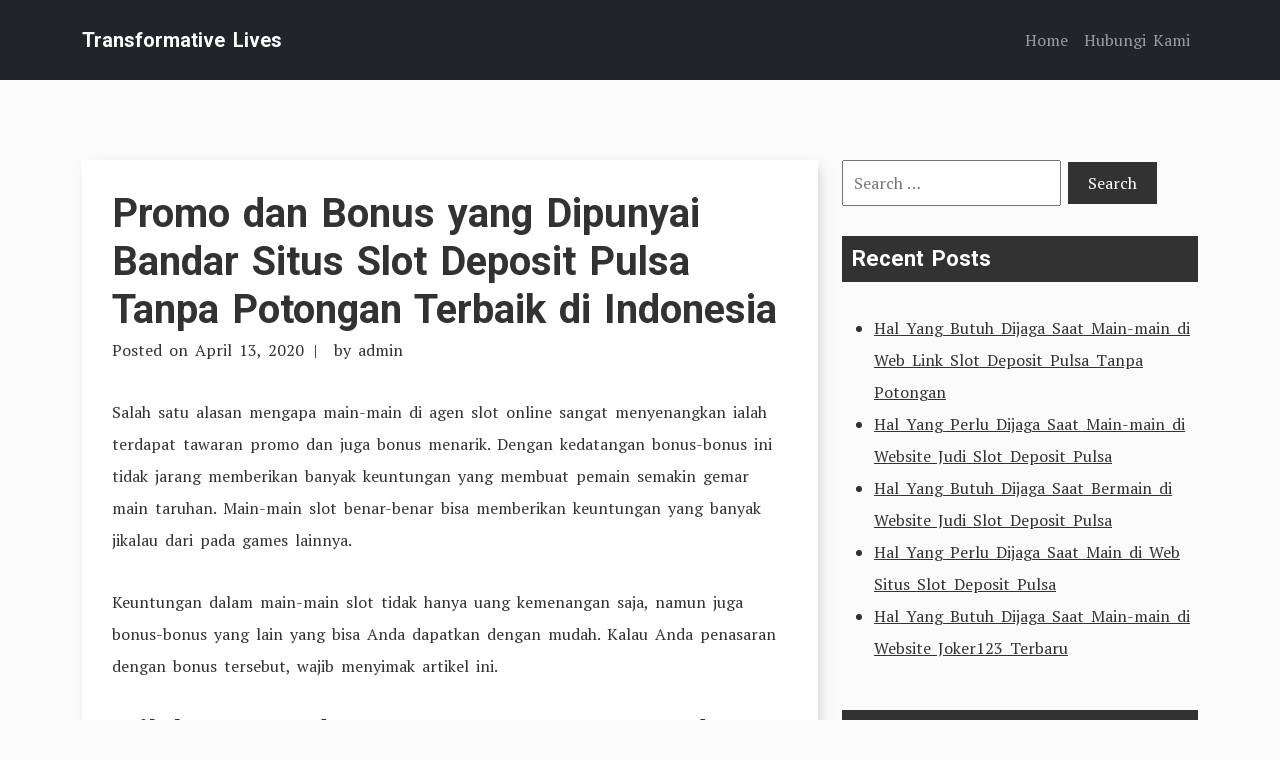

--- FILE ---
content_type: text/html; charset=UTF-8
request_url: https://transformativelives.org/promo-dan-bonus-yang-dipunyai-bandar-situs-slot-deposit-pulsa-tanpa-potongan-terbaik-di-indonesia/
body_size: 8831
content:
<!doctype html>
<html lang="en-US">
<head>
	<meta charset="UTF-8">
	<meta name="viewport" content="width=device-width, initial-scale=1">
	<link rel="profile" href="https://gmpg.org/xfn/11">

	<link rel="preconnect" href="https://fonts.googleapis.com">
    <link rel="preconnect" href="https://fonts.gstatic.com" crossorigin>

	<title>Promo dan Bonus yang Dipunyai Bandar Situs Slot Deposit Pulsa Tanpa Potongan Terbaik di Indonesia &#8211; Transformative Lives</title>
<meta name='robots' content='max-image-preview:large' />
	<style>img:is([sizes="auto" i], [sizes^="auto," i]) { contain-intrinsic-size: 3000px 1500px }</style>
	<link rel='dns-prefetch' href='//fonts.googleapis.com' />
<link rel="alternate" type="application/rss+xml" title="Transformative Lives &raquo; Feed" href="https://transformativelives.org/feed/" />
<link rel="alternate" type="application/rss+xml" title="Transformative Lives &raquo; Comments Feed" href="https://transformativelives.org/comments/feed/" />
<script type="text/javascript">
/* <![CDATA[ */
window._wpemojiSettings = {"baseUrl":"https:\/\/s.w.org\/images\/core\/emoji\/16.0.1\/72x72\/","ext":".png","svgUrl":"https:\/\/s.w.org\/images\/core\/emoji\/16.0.1\/svg\/","svgExt":".svg","source":{"concatemoji":"https:\/\/transformativelives.org\/wp-includes\/js\/wp-emoji-release.min.js?ver=6.8.3"}};
/*! This file is auto-generated */
!function(s,n){var o,i,e;function c(e){try{var t={supportTests:e,timestamp:(new Date).valueOf()};sessionStorage.setItem(o,JSON.stringify(t))}catch(e){}}function p(e,t,n){e.clearRect(0,0,e.canvas.width,e.canvas.height),e.fillText(t,0,0);var t=new Uint32Array(e.getImageData(0,0,e.canvas.width,e.canvas.height).data),a=(e.clearRect(0,0,e.canvas.width,e.canvas.height),e.fillText(n,0,0),new Uint32Array(e.getImageData(0,0,e.canvas.width,e.canvas.height).data));return t.every(function(e,t){return e===a[t]})}function u(e,t){e.clearRect(0,0,e.canvas.width,e.canvas.height),e.fillText(t,0,0);for(var n=e.getImageData(16,16,1,1),a=0;a<n.data.length;a++)if(0!==n.data[a])return!1;return!0}function f(e,t,n,a){switch(t){case"flag":return n(e,"\ud83c\udff3\ufe0f\u200d\u26a7\ufe0f","\ud83c\udff3\ufe0f\u200b\u26a7\ufe0f")?!1:!n(e,"\ud83c\udde8\ud83c\uddf6","\ud83c\udde8\u200b\ud83c\uddf6")&&!n(e,"\ud83c\udff4\udb40\udc67\udb40\udc62\udb40\udc65\udb40\udc6e\udb40\udc67\udb40\udc7f","\ud83c\udff4\u200b\udb40\udc67\u200b\udb40\udc62\u200b\udb40\udc65\u200b\udb40\udc6e\u200b\udb40\udc67\u200b\udb40\udc7f");case"emoji":return!a(e,"\ud83e\udedf")}return!1}function g(e,t,n,a){var r="undefined"!=typeof WorkerGlobalScope&&self instanceof WorkerGlobalScope?new OffscreenCanvas(300,150):s.createElement("canvas"),o=r.getContext("2d",{willReadFrequently:!0}),i=(o.textBaseline="top",o.font="600 32px Arial",{});return e.forEach(function(e){i[e]=t(o,e,n,a)}),i}function t(e){var t=s.createElement("script");t.src=e,t.defer=!0,s.head.appendChild(t)}"undefined"!=typeof Promise&&(o="wpEmojiSettingsSupports",i=["flag","emoji"],n.supports={everything:!0,everythingExceptFlag:!0},e=new Promise(function(e){s.addEventListener("DOMContentLoaded",e,{once:!0})}),new Promise(function(t){var n=function(){try{var e=JSON.parse(sessionStorage.getItem(o));if("object"==typeof e&&"number"==typeof e.timestamp&&(new Date).valueOf()<e.timestamp+604800&&"object"==typeof e.supportTests)return e.supportTests}catch(e){}return null}();if(!n){if("undefined"!=typeof Worker&&"undefined"!=typeof OffscreenCanvas&&"undefined"!=typeof URL&&URL.createObjectURL&&"undefined"!=typeof Blob)try{var e="postMessage("+g.toString()+"("+[JSON.stringify(i),f.toString(),p.toString(),u.toString()].join(",")+"));",a=new Blob([e],{type:"text/javascript"}),r=new Worker(URL.createObjectURL(a),{name:"wpTestEmojiSupports"});return void(r.onmessage=function(e){c(n=e.data),r.terminate(),t(n)})}catch(e){}c(n=g(i,f,p,u))}t(n)}).then(function(e){for(var t in e)n.supports[t]=e[t],n.supports.everything=n.supports.everything&&n.supports[t],"flag"!==t&&(n.supports.everythingExceptFlag=n.supports.everythingExceptFlag&&n.supports[t]);n.supports.everythingExceptFlag=n.supports.everythingExceptFlag&&!n.supports.flag,n.DOMReady=!1,n.readyCallback=function(){n.DOMReady=!0}}).then(function(){return e}).then(function(){var e;n.supports.everything||(n.readyCallback(),(e=n.source||{}).concatemoji?t(e.concatemoji):e.wpemoji&&e.twemoji&&(t(e.twemoji),t(e.wpemoji)))}))}((window,document),window._wpemojiSettings);
/* ]]> */
</script>
<style id='wp-emoji-styles-inline-css' type='text/css'>

	img.wp-smiley, img.emoji {
		display: inline !important;
		border: none !important;
		box-shadow: none !important;
		height: 1em !important;
		width: 1em !important;
		margin: 0 0.07em !important;
		vertical-align: -0.1em !important;
		background: none !important;
		padding: 0 !important;
	}
</style>
<link rel='stylesheet' id='wp-block-library-css' href='https://transformativelives.org/wp-includes/css/dist/block-library/style.min.css?ver=6.8.3' type='text/css' media='all' />
<style id='wp-block-library-theme-inline-css' type='text/css'>
.wp-block-audio :where(figcaption){color:#555;font-size:13px;text-align:center}.is-dark-theme .wp-block-audio :where(figcaption){color:#ffffffa6}.wp-block-audio{margin:0 0 1em}.wp-block-code{border:1px solid #ccc;border-radius:4px;font-family:Menlo,Consolas,monaco,monospace;padding:.8em 1em}.wp-block-embed :where(figcaption){color:#555;font-size:13px;text-align:center}.is-dark-theme .wp-block-embed :where(figcaption){color:#ffffffa6}.wp-block-embed{margin:0 0 1em}.blocks-gallery-caption{color:#555;font-size:13px;text-align:center}.is-dark-theme .blocks-gallery-caption{color:#ffffffa6}:root :where(.wp-block-image figcaption){color:#555;font-size:13px;text-align:center}.is-dark-theme :root :where(.wp-block-image figcaption){color:#ffffffa6}.wp-block-image{margin:0 0 1em}.wp-block-pullquote{border-bottom:4px solid;border-top:4px solid;color:currentColor;margin-bottom:1.75em}.wp-block-pullquote cite,.wp-block-pullquote footer,.wp-block-pullquote__citation{color:currentColor;font-size:.8125em;font-style:normal;text-transform:uppercase}.wp-block-quote{border-left:.25em solid;margin:0 0 1.75em;padding-left:1em}.wp-block-quote cite,.wp-block-quote footer{color:currentColor;font-size:.8125em;font-style:normal;position:relative}.wp-block-quote:where(.has-text-align-right){border-left:none;border-right:.25em solid;padding-left:0;padding-right:1em}.wp-block-quote:where(.has-text-align-center){border:none;padding-left:0}.wp-block-quote.is-large,.wp-block-quote.is-style-large,.wp-block-quote:where(.is-style-plain){border:none}.wp-block-search .wp-block-search__label{font-weight:700}.wp-block-search__button{border:1px solid #ccc;padding:.375em .625em}:where(.wp-block-group.has-background){padding:1.25em 2.375em}.wp-block-separator.has-css-opacity{opacity:.4}.wp-block-separator{border:none;border-bottom:2px solid;margin-left:auto;margin-right:auto}.wp-block-separator.has-alpha-channel-opacity{opacity:1}.wp-block-separator:not(.is-style-wide):not(.is-style-dots){width:100px}.wp-block-separator.has-background:not(.is-style-dots){border-bottom:none;height:1px}.wp-block-separator.has-background:not(.is-style-wide):not(.is-style-dots){height:2px}.wp-block-table{margin:0 0 1em}.wp-block-table td,.wp-block-table th{word-break:normal}.wp-block-table :where(figcaption){color:#555;font-size:13px;text-align:center}.is-dark-theme .wp-block-table :where(figcaption){color:#ffffffa6}.wp-block-video :where(figcaption){color:#555;font-size:13px;text-align:center}.is-dark-theme .wp-block-video :where(figcaption){color:#ffffffa6}.wp-block-video{margin:0 0 1em}:root :where(.wp-block-template-part.has-background){margin-bottom:0;margin-top:0;padding:1.25em 2.375em}
</style>
<style id='classic-theme-styles-inline-css' type='text/css'>
/*! This file is auto-generated */
.wp-block-button__link{color:#fff;background-color:#32373c;border-radius:9999px;box-shadow:none;text-decoration:none;padding:calc(.667em + 2px) calc(1.333em + 2px);font-size:1.125em}.wp-block-file__button{background:#32373c;color:#fff;text-decoration:none}
</style>
<style id='global-styles-inline-css' type='text/css'>
:root{--wp--preset--aspect-ratio--square: 1;--wp--preset--aspect-ratio--4-3: 4/3;--wp--preset--aspect-ratio--3-4: 3/4;--wp--preset--aspect-ratio--3-2: 3/2;--wp--preset--aspect-ratio--2-3: 2/3;--wp--preset--aspect-ratio--16-9: 16/9;--wp--preset--aspect-ratio--9-16: 9/16;--wp--preset--color--black: #000000;--wp--preset--color--cyan-bluish-gray: #abb8c3;--wp--preset--color--white: #ffffff;--wp--preset--color--pale-pink: #f78da7;--wp--preset--color--vivid-red: #cf2e2e;--wp--preset--color--luminous-vivid-orange: #ff6900;--wp--preset--color--luminous-vivid-amber: #fcb900;--wp--preset--color--light-green-cyan: #7bdcb5;--wp--preset--color--vivid-green-cyan: #00d084;--wp--preset--color--pale-cyan-blue: #8ed1fc;--wp--preset--color--vivid-cyan-blue: #0693e3;--wp--preset--color--vivid-purple: #9b51e0;--wp--preset--gradient--vivid-cyan-blue-to-vivid-purple: linear-gradient(135deg,rgba(6,147,227,1) 0%,rgb(155,81,224) 100%);--wp--preset--gradient--light-green-cyan-to-vivid-green-cyan: linear-gradient(135deg,rgb(122,220,180) 0%,rgb(0,208,130) 100%);--wp--preset--gradient--luminous-vivid-amber-to-luminous-vivid-orange: linear-gradient(135deg,rgba(252,185,0,1) 0%,rgba(255,105,0,1) 100%);--wp--preset--gradient--luminous-vivid-orange-to-vivid-red: linear-gradient(135deg,rgba(255,105,0,1) 0%,rgb(207,46,46) 100%);--wp--preset--gradient--very-light-gray-to-cyan-bluish-gray: linear-gradient(135deg,rgb(238,238,238) 0%,rgb(169,184,195) 100%);--wp--preset--gradient--cool-to-warm-spectrum: linear-gradient(135deg,rgb(74,234,220) 0%,rgb(151,120,209) 20%,rgb(207,42,186) 40%,rgb(238,44,130) 60%,rgb(251,105,98) 80%,rgb(254,248,76) 100%);--wp--preset--gradient--blush-light-purple: linear-gradient(135deg,rgb(255,206,236) 0%,rgb(152,150,240) 100%);--wp--preset--gradient--blush-bordeaux: linear-gradient(135deg,rgb(254,205,165) 0%,rgb(254,45,45) 50%,rgb(107,0,62) 100%);--wp--preset--gradient--luminous-dusk: linear-gradient(135deg,rgb(255,203,112) 0%,rgb(199,81,192) 50%,rgb(65,88,208) 100%);--wp--preset--gradient--pale-ocean: linear-gradient(135deg,rgb(255,245,203) 0%,rgb(182,227,212) 50%,rgb(51,167,181) 100%);--wp--preset--gradient--electric-grass: linear-gradient(135deg,rgb(202,248,128) 0%,rgb(113,206,126) 100%);--wp--preset--gradient--midnight: linear-gradient(135deg,rgb(2,3,129) 0%,rgb(40,116,252) 100%);--wp--preset--font-size--small: 13px;--wp--preset--font-size--medium: 20px;--wp--preset--font-size--large: 36px;--wp--preset--font-size--x-large: 42px;--wp--preset--spacing--20: 0.44rem;--wp--preset--spacing--30: 0.67rem;--wp--preset--spacing--40: 1rem;--wp--preset--spacing--50: 1.5rem;--wp--preset--spacing--60: 2.25rem;--wp--preset--spacing--70: 3.38rem;--wp--preset--spacing--80: 5.06rem;--wp--preset--shadow--natural: 6px 6px 9px rgba(0, 0, 0, 0.2);--wp--preset--shadow--deep: 12px 12px 50px rgba(0, 0, 0, 0.4);--wp--preset--shadow--sharp: 6px 6px 0px rgba(0, 0, 0, 0.2);--wp--preset--shadow--outlined: 6px 6px 0px -3px rgba(255, 255, 255, 1), 6px 6px rgba(0, 0, 0, 1);--wp--preset--shadow--crisp: 6px 6px 0px rgba(0, 0, 0, 1);}:where(.is-layout-flex){gap: 0.5em;}:where(.is-layout-grid){gap: 0.5em;}body .is-layout-flex{display: flex;}.is-layout-flex{flex-wrap: wrap;align-items: center;}.is-layout-flex > :is(*, div){margin: 0;}body .is-layout-grid{display: grid;}.is-layout-grid > :is(*, div){margin: 0;}:where(.wp-block-columns.is-layout-flex){gap: 2em;}:where(.wp-block-columns.is-layout-grid){gap: 2em;}:where(.wp-block-post-template.is-layout-flex){gap: 1.25em;}:where(.wp-block-post-template.is-layout-grid){gap: 1.25em;}.has-black-color{color: var(--wp--preset--color--black) !important;}.has-cyan-bluish-gray-color{color: var(--wp--preset--color--cyan-bluish-gray) !important;}.has-white-color{color: var(--wp--preset--color--white) !important;}.has-pale-pink-color{color: var(--wp--preset--color--pale-pink) !important;}.has-vivid-red-color{color: var(--wp--preset--color--vivid-red) !important;}.has-luminous-vivid-orange-color{color: var(--wp--preset--color--luminous-vivid-orange) !important;}.has-luminous-vivid-amber-color{color: var(--wp--preset--color--luminous-vivid-amber) !important;}.has-light-green-cyan-color{color: var(--wp--preset--color--light-green-cyan) !important;}.has-vivid-green-cyan-color{color: var(--wp--preset--color--vivid-green-cyan) !important;}.has-pale-cyan-blue-color{color: var(--wp--preset--color--pale-cyan-blue) !important;}.has-vivid-cyan-blue-color{color: var(--wp--preset--color--vivid-cyan-blue) !important;}.has-vivid-purple-color{color: var(--wp--preset--color--vivid-purple) !important;}.has-black-background-color{background-color: var(--wp--preset--color--black) !important;}.has-cyan-bluish-gray-background-color{background-color: var(--wp--preset--color--cyan-bluish-gray) !important;}.has-white-background-color{background-color: var(--wp--preset--color--white) !important;}.has-pale-pink-background-color{background-color: var(--wp--preset--color--pale-pink) !important;}.has-vivid-red-background-color{background-color: var(--wp--preset--color--vivid-red) !important;}.has-luminous-vivid-orange-background-color{background-color: var(--wp--preset--color--luminous-vivid-orange) !important;}.has-luminous-vivid-amber-background-color{background-color: var(--wp--preset--color--luminous-vivid-amber) !important;}.has-light-green-cyan-background-color{background-color: var(--wp--preset--color--light-green-cyan) !important;}.has-vivid-green-cyan-background-color{background-color: var(--wp--preset--color--vivid-green-cyan) !important;}.has-pale-cyan-blue-background-color{background-color: var(--wp--preset--color--pale-cyan-blue) !important;}.has-vivid-cyan-blue-background-color{background-color: var(--wp--preset--color--vivid-cyan-blue) !important;}.has-vivid-purple-background-color{background-color: var(--wp--preset--color--vivid-purple) !important;}.has-black-border-color{border-color: var(--wp--preset--color--black) !important;}.has-cyan-bluish-gray-border-color{border-color: var(--wp--preset--color--cyan-bluish-gray) !important;}.has-white-border-color{border-color: var(--wp--preset--color--white) !important;}.has-pale-pink-border-color{border-color: var(--wp--preset--color--pale-pink) !important;}.has-vivid-red-border-color{border-color: var(--wp--preset--color--vivid-red) !important;}.has-luminous-vivid-orange-border-color{border-color: var(--wp--preset--color--luminous-vivid-orange) !important;}.has-luminous-vivid-amber-border-color{border-color: var(--wp--preset--color--luminous-vivid-amber) !important;}.has-light-green-cyan-border-color{border-color: var(--wp--preset--color--light-green-cyan) !important;}.has-vivid-green-cyan-border-color{border-color: var(--wp--preset--color--vivid-green-cyan) !important;}.has-pale-cyan-blue-border-color{border-color: var(--wp--preset--color--pale-cyan-blue) !important;}.has-vivid-cyan-blue-border-color{border-color: var(--wp--preset--color--vivid-cyan-blue) !important;}.has-vivid-purple-border-color{border-color: var(--wp--preset--color--vivid-purple) !important;}.has-vivid-cyan-blue-to-vivid-purple-gradient-background{background: var(--wp--preset--gradient--vivid-cyan-blue-to-vivid-purple) !important;}.has-light-green-cyan-to-vivid-green-cyan-gradient-background{background: var(--wp--preset--gradient--light-green-cyan-to-vivid-green-cyan) !important;}.has-luminous-vivid-amber-to-luminous-vivid-orange-gradient-background{background: var(--wp--preset--gradient--luminous-vivid-amber-to-luminous-vivid-orange) !important;}.has-luminous-vivid-orange-to-vivid-red-gradient-background{background: var(--wp--preset--gradient--luminous-vivid-orange-to-vivid-red) !important;}.has-very-light-gray-to-cyan-bluish-gray-gradient-background{background: var(--wp--preset--gradient--very-light-gray-to-cyan-bluish-gray) !important;}.has-cool-to-warm-spectrum-gradient-background{background: var(--wp--preset--gradient--cool-to-warm-spectrum) !important;}.has-blush-light-purple-gradient-background{background: var(--wp--preset--gradient--blush-light-purple) !important;}.has-blush-bordeaux-gradient-background{background: var(--wp--preset--gradient--blush-bordeaux) !important;}.has-luminous-dusk-gradient-background{background: var(--wp--preset--gradient--luminous-dusk) !important;}.has-pale-ocean-gradient-background{background: var(--wp--preset--gradient--pale-ocean) !important;}.has-electric-grass-gradient-background{background: var(--wp--preset--gradient--electric-grass) !important;}.has-midnight-gradient-background{background: var(--wp--preset--gradient--midnight) !important;}.has-small-font-size{font-size: var(--wp--preset--font-size--small) !important;}.has-medium-font-size{font-size: var(--wp--preset--font-size--medium) !important;}.has-large-font-size{font-size: var(--wp--preset--font-size--large) !important;}.has-x-large-font-size{font-size: var(--wp--preset--font-size--x-large) !important;}
:where(.wp-block-post-template.is-layout-flex){gap: 1.25em;}:where(.wp-block-post-template.is-layout-grid){gap: 1.25em;}
:where(.wp-block-columns.is-layout-flex){gap: 2em;}:where(.wp-block-columns.is-layout-grid){gap: 2em;}
:root :where(.wp-block-pullquote){font-size: 1.5em;line-height: 1.6;}
</style>
<link rel='stylesheet' id='contact-form-7-css' href='https://transformativelives.org/wp-content/plugins/contact-form-7/includes/css/styles.css?ver=6.1.3' type='text/css' media='all' />
<link rel='stylesheet' id='tryvary-google-fonts-css' href='https://fonts.googleapis.com/css?family=PT+Serif%3A400%7CRoboto%3A700&#038;display=swap' type='text/css' media='all' />
<link rel='stylesheet' id='tryvary-style-css' href='https://transformativelives.org/wp-content/themes/tryvary/style.css?ver=1.0.0' type='text/css' media='all' />
<script type="text/javascript" src="https://transformativelives.org/wp-includes/js/jquery/jquery.min.js?ver=3.7.1" id="jquery-core-js"></script>
<script type="text/javascript" src="https://transformativelives.org/wp-includes/js/jquery/jquery-migrate.min.js?ver=3.4.1" id="jquery-migrate-js"></script>
<script type="text/javascript" src="https://transformativelives.org/wp-content/themes/tryvary/assets/js/bootstrap.bundle.min.js" id="tryvary-bootstrap-js"></script>
<link rel="https://api.w.org/" href="https://transformativelives.org/wp-json/" /><link rel="alternate" title="JSON" type="application/json" href="https://transformativelives.org/wp-json/wp/v2/posts/339" /><link rel="EditURI" type="application/rsd+xml" title="RSD" href="https://transformativelives.org/xmlrpc.php?rsd" />
<meta name="generator" content="WordPress 6.8.3" />
<link rel="canonical" href="https://transformativelives.org/promo-dan-bonus-yang-dipunyai-bandar-situs-slot-deposit-pulsa-tanpa-potongan-terbaik-di-indonesia/" />
<link rel='shortlink' href='https://transformativelives.org/?p=339' />
<link rel="alternate" title="oEmbed (JSON)" type="application/json+oembed" href="https://transformativelives.org/wp-json/oembed/1.0/embed?url=https%3A%2F%2Ftransformativelives.org%2Fpromo-dan-bonus-yang-dipunyai-bandar-situs-slot-deposit-pulsa-tanpa-potongan-terbaik-di-indonesia%2F" />
<link rel="alternate" title="oEmbed (XML)" type="text/xml+oembed" href="https://transformativelives.org/wp-json/oembed/1.0/embed?url=https%3A%2F%2Ftransformativelives.org%2Fpromo-dan-bonus-yang-dipunyai-bandar-situs-slot-deposit-pulsa-tanpa-potongan-terbaik-di-indonesia%2F&#038;format=xml" />
</head>

<body class="wp-singular post-template-default single single-post postid-339 single-format-standard wp-embed-responsive wp-theme-tryvary">
<div id="page" class="site">
	<a class="skip-link screen-reader-text" href="#primary">Skip to content</a>

	<header id="masthead" class="site-header">

		<nav class="navbar navbar-expand-lg navbar-dark bg-dark p-3">
		   	<div class="container">
			    					<a href="https://transformativelives.org/" class="navbar-brand" rel="home">Transformative Lives</a>
		    	
				<!-- Brand and toggle get grouped for better mobile display -->
			    <button class="navbar-toggler" type="button" data-bs-toggle="collapse" data-bs-target="#navbarSupportedContent" aria-controls="navbarSupportedContent" aria-expanded="false" aria-label="Toggle navigation">
			      <span class="navbar-toggler-icon"></span>
			    </button>


		        <div id="navbarSupportedContent" class="collapse navbar-collapse"><ul id="menu-menu-1" class="navbar-nav ms-auto mb-2 mb-lg-0" itemscope itemtype="http://www.schema.org/SiteNavigationElement"><li  id="menu-item-62" class="menu-item menu-item-type-custom menu-item-object-custom menu-item-home menu-item-62 nav-item"><a itemprop="url" href="https://transformativelives.org/" class="nav-link"><span itemprop="name">Home</span></a></li>
<li  id="menu-item-63" class="menu-item menu-item-type-post_type menu-item-object-page menu-item-63 nav-item"><a itemprop="url" href="https://transformativelives.org/hubungi-kami/" class="nav-link"><span itemprop="name">Hubungi Kami</span></a></li>
</ul></div>		    </div>
		</nav>

	</header>

	<main id="primary" class="site-main">

		<div class="container">
			<div class="row">
				<div class="col-md-8">
					
<article id="post-339" class="article-single post-339 post type-post status-publish format-standard hentry category-judi-online tag-judi-slot-deposit-pulsa-tanpa-potongan">
	<header class="entry-header">
		<h1 class="entry-title"><a href="https://transformativelives.org/promo-dan-bonus-yang-dipunyai-bandar-situs-slot-deposit-pulsa-tanpa-potongan-terbaik-di-indonesia/" rel="bookmark">Promo dan Bonus yang Dipunyai Bandar Situs Slot Deposit Pulsa Tanpa Potongan Terbaik di Indonesia</a></h1>			<div class="entry-meta">
				<span class="posted-on">Posted on <a href="https://transformativelives.org/promo-dan-bonus-yang-dipunyai-bandar-situs-slot-deposit-pulsa-tanpa-potongan-terbaik-di-indonesia/" rel="bookmark"><time class="entry-date published updated" datetime="2020-04-13T12:03:54+00:00">April 13, 2020</time></a></span><span class="byline"> by <span class="author vcard"><a class="url fn n" href="https://transformativelives.org/author/admin/">admin</a></span></span>			</div><!-- .entry-meta -->
			</header><!-- .entry-header -->

	
	<div class="entry-content">
		<p>Salah satu alasan mengapa main-main di agen slot online sangat menyenangkan ialah terdapat tawaran promo dan juga bonus menarik. Dengan kedatangan bonus-bonus ini tidak jarang memberikan banyak keuntungan yang membuat pemain semakin gemar main taruhan. Main-main slot benar-benar bisa memberikan keuntungan yang banyak jikalau dari pada games lainnya.</p>
<p>Keuntungan dalam main-main slot tidak hanya uang kemenangan saja, namun juga bonus-bonus yang lain yang bisa Anda dapatkan dengan mudah. Kalau Anda penasaran dengan bonus tersebut, wajib menyimak artikel ini.</p>
<h2>Inilah Promo dan Bonus yang Dapat Anda Miliki Website Bandar Judi 4d Terbaik di Indonesia</h2>
<p>Bermacam macam bonus menarik tentu jadi salah satu alasan mengapa games slot begitu banyak yang menggemarinya, termasuk juga Anda bukan? Dengan meraih bonus-bonus ini, sehingga keuntungan yang dapat Anda peroleh akan semakin besar. Kategori bonus yang agen Slot tidak hanya satu jenis saja, tapi sekian banyak tipe bonus lainnya berikut ini:</p>
<p>• Bonus Pendaftaran</p>
<p>Ketika perdana kali bergabung dalam situs slot Slot, sehingga Anda akan langsung memeproleh bonus perdana adalah bonus pendaftaran. Biasanya bonus ini ternama dengan nama bonus new member.</p>
<p>Ketentuan dari bonus ini juga tidak kalah mudah dengan bonus Yang lain Jikalau Anda telah melakukan pendaftaran dan melakukan deposit sesuai yang telah agen Memastikan dengan cara automatic Anda bisa mendapati bonus ini. Tetapi bonus ini hanya dapat Anda peroleh satu kali saja. Jikalau Anda sudah sempat mendaftar dan mendapati bonus pendaftaran, sehingga tidak akan meraih bonus ini lagi.</p>
<p>• Bonus Turnover</p>
<p>Bonus seterusnya yang tidak kalah menguntungkan yaitu bonus turnover. Anda bisa memperoleh bonus ini bila jumlah keikutsertaan Anda menjadi member dalam agen Slot sudah bernilai besar.</p>
<p>Jadi, semakin besar uang teruhan yang sudah Anda keluarkan, sehingga semakin banyak lagi bonus turnover yang dapat Anda peroleh. Biar nilai bonusnya tinggi, sehingga seringlah melakukan deposit main slot.</p>
<p>• Bonus Deposit Slot</p>
<p>Ketentuan bonus deposit merupakan memperoleh keuntungan uang diwaktu sudah menyetorkan Modal Seandainya Anda rajin melakukan deposit, maka bonus yang dapat Anda peroleh akan semakin besar.<br />
Cara mendapatkan bonus ini merupakan dengan meningkatkan nilai taruhan dan seringlah melakukan deposit biar bonus deposit slot online bisa tidak jarang Anda peroleh.</p>
<p>• Bonus Cashback</p>
<p>Bonus selanjunya yang tidak kalah penting adalah bonus cashback. Mungkin pemain pemula masih bingung dengan bonus satu ini. Buat mendapatkan bonus ini ialah penuhi dahulu minimal taruhan yang telah agen slot tentukan.<br />
Rata-rata bonus cashback dapat pemain peroleh untuk menghibur pemain yang sulit menang. Kalau Anda telah mengeluarkan aset banyak di luar batas yang telah agen Memastikan sehingga Anda bisa mendapati bonus ini.</p>
<p>• Bonus Referral</p>
<p>Bonus selanjutnya yang bisa Anda dapatkan dengan cara mengajak teman main-main slot di agen Slot yaitu bonus referral. Jikalau berhasil menggandeng teman melakukan pendaftaran hingga melakukan deposit, dan memasukkan kode referralnya, secara automatic bonus ini akan masuk ke dalam akun Anda.<br />
Semakin banyak teman yang Anda ajak Main-main maka jumlah bonus ini pun akan semakin besar. Caranya, sebarkan link referral ke beberapa teman atau Anda juga bisa menyebarkan link referral lewat fasilitas sosial. Dengan begitu, keuntungan yang dapat Anda peroleh bisa semakin besar. Walaupun Anda masih pemain baru.</p>
<p>Itulah sekian banyak promo dan bonus slot online yang bisa Anda peroleh di agen Slot. Jadi, tidak cuma uang kemenangan, siapapun memiliki kesempatan meraih penambahan bonus di atas. Selamat Cobalah</p>
	</div><!-- .entry-content -->

	<footer class="entry-footer">
		<span class="cat-links">Posted in <a href="https://transformativelives.org/category/judi-online/" rel="category tag">Judi Online</a></span><span class="tags-links">Tagged <a href="https://transformativelives.org/tag/judi-slot-deposit-pulsa-tanpa-potongan/" rel="tag">Judi Slot Deposit Pulsa Tanpa Potongan</a></span>	</footer><!-- .entry-footer -->

</article><!-- #post-339 -->



							<div class="article-single-navigation">
								
	<nav class="navigation post-navigation" aria-label="Posts">
		<h2 class="screen-reader-text">Post navigation</h2>
		<div class="nav-links"><div class="nav-previous"><a href="https://transformativelives.org/promo-dan-bonus-yang-dimiliki-websites-joker123-terpercaya-terbaik-di-indonesia/" rel="prev"><span class="nav-subtitle">Previous Post:</span> <span class="nav-title">Promo dan Bonus yang Dimiliki Websites Joker123 Terpercaya Terbaik di Indonesia</span></a></div><div class="nav-next"><a href="https://transformativelives.org/promo-dan-bonus-yang-dipunyai-situs-agen-slot-joker123-terbaik-di-indonesia/" rel="next"><span class="nav-subtitle">Next Post:</span> <span class="nav-title">Promo dan Bonus yang Dipunyai Situs Agen Slot Joker123 Terbaik di Indonesia</span></a></div></div>
	</nav>							</div>	

											</div>
				<div class="col-md-4">
					
<aside id="secondary" class="widget-area">
	<section id="search-2" class="widget widget_search"><form role="search" method="get" class="search-form" action="https://transformativelives.org/">
				<label>
					<span class="screen-reader-text">Search for:</span>
					<input type="search" class="search-field" placeholder="Search &hellip;" value="" name="s" />
				</label>
				<input type="submit" class="search-submit" value="Search" />
			</form></section>
		<section id="recent-posts-2" class="widget widget_recent_entries">
		<h2 class="widget-title">Recent Posts</h2>
		<ul>
											<li>
					<a href="https://transformativelives.org/hal-yang-butuh-dijaga-saat-main-main-di-web-link-slot-deposit-pulsa-tanpa-potongan/">Hal Yang Butuh Dijaga Saat Main-main di Web Link Slot Deposit Pulsa Tanpa Potongan</a>
									</li>
											<li>
					<a href="https://transformativelives.org/hal-yang-perlu-dijaga-saat-main-main-di-website-judi-slot-deposit-pulsa/">Hal Yang Perlu Dijaga Saat Main-main di Website Judi Slot Deposit Pulsa</a>
									</li>
											<li>
					<a href="https://transformativelives.org/hal-yang-butuh-dijaga-saat-bermain-di-website-judi-slot-deposit-pulsa/">Hal Yang Butuh Dijaga Saat Bermain di Website Judi Slot Deposit Pulsa</a>
									</li>
											<li>
					<a href="https://transformativelives.org/hal-yang-perlu-dijaga-saat-main-di-web-situs-slot-deposit-pulsa/">Hal Yang Perlu Dijaga Saat Main di Web Situs Slot Deposit Pulsa</a>
									</li>
											<li>
					<a href="https://transformativelives.org/hal-yang-butuh-dijaga-saat-main-main-di-website-joker123-terbaru/">Hal Yang Butuh Dijaga Saat Main-main di Website Joker123 Terbaru</a>
									</li>
					</ul>

		</section><section id="categories-2" class="widget widget_categories"><h2 class="widget-title">Categories</h2>
			<ul>
					<li class="cat-item cat-item-5"><a href="https://transformativelives.org/category/agen-sbobet/">Agen Sbobet</a>
</li>
	<li class="cat-item cat-item-4"><a href="https://transformativelives.org/category/casino-online/">Casino Online</a>
</li>
	<li class="cat-item cat-item-2"><a href="https://transformativelives.org/category/judi-online/">Judi Online</a>
</li>
	<li class="cat-item cat-item-3"><a href="https://transformativelives.org/category/slot-online/">Slot Online</a>
</li>
			</ul>

			</section><section id="archives-2" class="widget widget_archive"><h2 class="widget-title">Archives</h2>
			<ul>
					<li><a href='https://transformativelives.org/2022/11/'>November 2022</a></li>
	<li><a href='https://transformativelives.org/2022/10/'>October 2022</a></li>
	<li><a href='https://transformativelives.org/2022/09/'>September 2022</a></li>
	<li><a href='https://transformativelives.org/2022/08/'>August 2022</a></li>
	<li><a href='https://transformativelives.org/2022/07/'>July 2022</a></li>
	<li><a href='https://transformativelives.org/2022/06/'>June 2022</a></li>
	<li><a href='https://transformativelives.org/2022/05/'>May 2022</a></li>
	<li><a href='https://transformativelives.org/2022/04/'>April 2022</a></li>
	<li><a href='https://transformativelives.org/2022/03/'>March 2022</a></li>
	<li><a href='https://transformativelives.org/2022/02/'>February 2022</a></li>
	<li><a href='https://transformativelives.org/2022/01/'>January 2022</a></li>
	<li><a href='https://transformativelives.org/2021/12/'>December 2021</a></li>
	<li><a href='https://transformativelives.org/2021/11/'>November 2021</a></li>
	<li><a href='https://transformativelives.org/2021/10/'>October 2021</a></li>
	<li><a href='https://transformativelives.org/2021/09/'>September 2021</a></li>
	<li><a href='https://transformativelives.org/2021/08/'>August 2021</a></li>
	<li><a href='https://transformativelives.org/2021/07/'>July 2021</a></li>
	<li><a href='https://transformativelives.org/2021/06/'>June 2021</a></li>
	<li><a href='https://transformativelives.org/2021/05/'>May 2021</a></li>
	<li><a href='https://transformativelives.org/2021/04/'>April 2021</a></li>
	<li><a href='https://transformativelives.org/2021/03/'>March 2021</a></li>
	<li><a href='https://transformativelives.org/2021/02/'>February 2021</a></li>
	<li><a href='https://transformativelives.org/2021/01/'>January 2021</a></li>
	<li><a href='https://transformativelives.org/2020/12/'>December 2020</a></li>
	<li><a href='https://transformativelives.org/2020/11/'>November 2020</a></li>
	<li><a href='https://transformativelives.org/2020/10/'>October 2020</a></li>
	<li><a href='https://transformativelives.org/2020/09/'>September 2020</a></li>
	<li><a href='https://transformativelives.org/2020/08/'>August 2020</a></li>
	<li><a href='https://transformativelives.org/2020/07/'>July 2020</a></li>
	<li><a href='https://transformativelives.org/2020/06/'>June 2020</a></li>
	<li><a href='https://transformativelives.org/2020/05/'>May 2020</a></li>
	<li><a href='https://transformativelives.org/2020/04/'>April 2020</a></li>
	<li><a href='https://transformativelives.org/2020/03/'>March 2020</a></li>
	<li><a href='https://transformativelives.org/2020/02/'>February 2020</a></li>
	<li><a href='https://transformativelives.org/2020/01/'>January 2020</a></li>
			</ul>

			</section></aside><!-- #secondary -->
				</div>
			</div>
		</div>	

	</main><!-- #main -->


	<footer id="colophon" class="site-footer bg-dark p-3 text-center">
		<div class="site-info">
			Copyright <a href="https://transformativelives.org/">Transformative Lives</a>.		</div><!-- .site-info -->
	</footer><!-- #colophon -->
</div><!-- #page -->

<script type="speculationrules">
{"prefetch":[{"source":"document","where":{"and":[{"href_matches":"\/*"},{"not":{"href_matches":["\/wp-*.php","\/wp-admin\/*","\/wp-content\/uploads\/*","\/wp-content\/*","\/wp-content\/plugins\/*","\/wp-content\/themes\/tryvary\/*","\/*\\?(.+)"]}},{"not":{"selector_matches":"a[rel~=\"nofollow\"]"}},{"not":{"selector_matches":".no-prefetch, .no-prefetch a"}}]},"eagerness":"conservative"}]}
</script>
<script type="text/javascript" src="https://transformativelives.org/wp-includes/js/dist/hooks.min.js?ver=4d63a3d491d11ffd8ac6" id="wp-hooks-js"></script>
<script type="text/javascript" src="https://transformativelives.org/wp-includes/js/dist/i18n.min.js?ver=5e580eb46a90c2b997e6" id="wp-i18n-js"></script>
<script type="text/javascript" id="wp-i18n-js-after">
/* <![CDATA[ */
wp.i18n.setLocaleData( { 'text direction\u0004ltr': [ 'ltr' ] } );
wp.i18n.setLocaleData( { 'text direction\u0004ltr': [ 'ltr' ] } );
/* ]]> */
</script>
<script type="text/javascript" src="https://transformativelives.org/wp-content/plugins/contact-form-7/includes/swv/js/index.js?ver=6.1.3" id="swv-js"></script>
<script type="text/javascript" id="contact-form-7-js-before">
/* <![CDATA[ */
var wpcf7 = {
    "api": {
        "root": "https:\/\/transformativelives.org\/wp-json\/",
        "namespace": "contact-form-7\/v1"
    }
};
/* ]]> */
</script>
<script type="text/javascript" src="https://transformativelives.org/wp-content/plugins/contact-form-7/includes/js/index.js?ver=6.1.3" id="contact-form-7-js"></script>

<script defer src="https://static.cloudflareinsights.com/beacon.min.js/vcd15cbe7772f49c399c6a5babf22c1241717689176015" integrity="sha512-ZpsOmlRQV6y907TI0dKBHq9Md29nnaEIPlkf84rnaERnq6zvWvPUqr2ft8M1aS28oN72PdrCzSjY4U6VaAw1EQ==" data-cf-beacon='{"version":"2024.11.0","token":"5c3fc85a4f0142d2acf39d24a1a58982","r":1,"server_timing":{"name":{"cfCacheStatus":true,"cfEdge":true,"cfExtPri":true,"cfL4":true,"cfOrigin":true,"cfSpeedBrain":true},"location_startswith":null}}' crossorigin="anonymous"></script>
</body>
</html>
